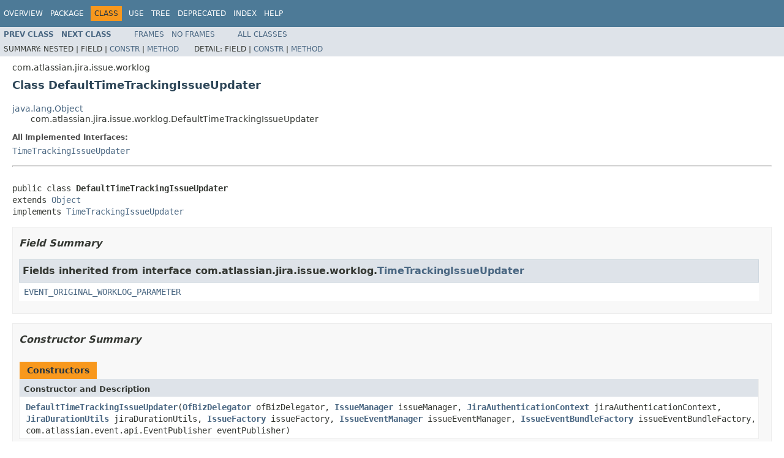

--- FILE ---
content_type: text/html
request_url: https://docs.atlassian.com/software/jira/docs/api/7.9.0/com/atlassian/jira/issue/worklog/DefaultTimeTrackingIssueUpdater.html
body_size: 4024
content:
<!DOCTYPE HTML PUBLIC "-//W3C//DTD HTML 4.01 Transitional//EN" "http://www.w3.org/TR/html4/loose.dtd">
<!-- NewPage -->
<html lang="en">
<head>
<!-- Generated by javadoc (1.8.0_144) on Mon Apr 09 11:22:02 UTC 2018 -->
<meta http-equiv="Content-Type" content="text/html; charset=UTF-8">
<title>DefaultTimeTrackingIssueUpdater (Atlassian JIRA 7.9.0 API)</title>
<meta name="date" content="2018-04-09">
<link rel="stylesheet" type="text/css" href="../../../../../stylesheet.css" title="Style">
<script type="text/javascript" src="../../../../../script.js"></script>
   <script type="text/javascript" src="https://atl-global.atlassian.com/js/atl-global.min.js"></script>   <script class="optanon-category-2" type="text/plain">ace.analytics.Initializer.initWithPageAnalytics('BpJ1LB9DeVf9cx42UDsc5VCqZvJQ60dC');</script>   <style>     body .optanon-alert-box-wrapper 
     { 
       width: auto; 
       margin-right: 12px; 
     }   </style>   <script type="text/javascript" src="https://cdn.cookielaw.org/consent/141bbadf-8293-4d74-9552-81ec52e16c66.js"></script>   <script type="text/javascript">   window.addEventListener('load', function () { 
          const toggle = document.createElement('a'); 
          toggle.className = 'optanon-toggle-display'; 
          toggle.innerText = 'View cookie preferences'; 
          toggle.style.cursor = 'pointer';  
          if (document.getElementsByClassName('gc-documentation').length) { 
            toggle.style.marginBottom = '20px'; 
           toggle.style.marginLeft =  '30px'; 
            toggle.style.display = 'inline-block'; 
            const docContent = document.getElementById('doc-content'); 
            docContent.appendChild(toggle); 
          } else if (document.querySelectorAll('nav.wy-nav-side .wy-menu').length) { 
            const sideNavMenu = document.querySelectorAll('nav.wy-nav-side .wy-menu')[0].firstElementChild; 
            sideNavMenu.appendChild(toggle); 
          } else { 
            toggle.style.marginBottom = '20px'; 
            toggle.style.display = 'inline-block'; 
            document.body.appendChild(toggle); 
          } 
        }); 
   
   </script>   </head>
<body>
<script type="text/javascript"><!--
    try {
        if (location.href.indexOf('is-external=true') == -1) {
            parent.document.title="DefaultTimeTrackingIssueUpdater (Atlassian JIRA 7.9.0 API)";
        }
    }
    catch(err) {
    }
//-->
var methods = {"i0":10,"i1":10,"i2":10};
var tabs = {65535:["t0","All Methods"],2:["t2","Instance Methods"],8:["t4","Concrete Methods"]};
var altColor = "altColor";
var rowColor = "rowColor";
var tableTab = "tableTab";
var activeTableTab = "activeTableTab";
</script>
<noscript>
<div>JavaScript is disabled on your browser.</div>
</noscript>
<!-- ========= START OF TOP NAVBAR ======= -->
<div class="topNav"><a name="navbar.top">
<!--   -->
</a>
<div class="skipNav"><a href="#skip.navbar.top" title="Skip navigation links">Skip navigation links</a></div>
<a name="navbar.top.firstrow">
<!--   -->
</a>
<ul class="navList" title="Navigation">
<li><a href="../../../../../overview-summary.html">Overview</a></li>
<li><a href="package-summary.html">Package</a></li>
<li class="navBarCell1Rev">Class</li>
<li><a href="class-use/DefaultTimeTrackingIssueUpdater.html">Use</a></li>
<li><a href="package-tree.html">Tree</a></li>
<li><a href="../../../../../deprecated-list.html">Deprecated</a></li>
<li><a href="../../../../../index-all.html">Index</a></li>
<li><a href="../../../../../help-doc.html">Help</a></li>
</ul>
</div>
<div class="subNav">
<ul class="navList">
<li><a href="../../../../../com/atlassian/jira/issue/worklog/DatabaseWorklogStore.html" title="class in com.atlassian.jira.issue.worklog"><span class="typeNameLink">Prev&nbsp;Class</span></a></li>
<li><a href="../../../../../com/atlassian/jira/issue/worklog/DefaultWorklogManager.html" title="class in com.atlassian.jira.issue.worklog"><span class="typeNameLink">Next&nbsp;Class</span></a></li>
</ul>
<ul class="navList">
<li><a href="../../../../../index.html?com/atlassian/jira/issue/worklog/DefaultTimeTrackingIssueUpdater.html" target="_top">Frames</a></li>
<li><a href="DefaultTimeTrackingIssueUpdater.html" target="_top">No&nbsp;Frames</a></li>
</ul>
<ul class="navList" id="allclasses_navbar_top">
<li><a href="../../../../../allclasses-noframe.html">All&nbsp;Classes</a></li>
</ul>
<div>
<script type="text/javascript"><!--
  allClassesLink = document.getElementById("allclasses_navbar_top");
  if(window==top) {
    allClassesLink.style.display = "block";
  }
  else {
    allClassesLink.style.display = "none";
  }
  //-->
</script>
</div>
<div>
<ul class="subNavList">
<li>Summary:&nbsp;</li>
<li>Nested&nbsp;|&nbsp;</li>
<li>Field&nbsp;|&nbsp;</li>
<li><a href="#constructor.summary">Constr</a>&nbsp;|&nbsp;</li>
<li><a href="#method.summary">Method</a></li>
</ul>
<ul class="subNavList">
<li>Detail:&nbsp;</li>
<li>Field&nbsp;|&nbsp;</li>
<li><a href="#constructor.detail">Constr</a>&nbsp;|&nbsp;</li>
<li><a href="#method.detail">Method</a></li>
</ul>
</div>
<a name="skip.navbar.top">
<!--   -->
</a></div>
<!-- ========= END OF TOP NAVBAR ========= -->
<!-- ======== START OF CLASS DATA ======== -->
<div class="header">
<div class="subTitle">com.atlassian.jira.issue.worklog</div>
<h2 title="Class DefaultTimeTrackingIssueUpdater" class="title">Class DefaultTimeTrackingIssueUpdater</h2>
</div>
<div class="contentContainer">
<ul class="inheritance">
<li><a href="http://download.oracle.com/javase/7/docs/api/java/lang/Object.html?is-external=true" title="class or interface in java.lang">java.lang.Object</a></li>
<li>
<ul class="inheritance">
<li>com.atlassian.jira.issue.worklog.DefaultTimeTrackingIssueUpdater</li>
</ul>
</li>
</ul>
<div class="description">
<ul class="blockList">
<li class="blockList">
<dl>
<dt>All Implemented Interfaces:</dt>
<dd><a href="../../../../../com/atlassian/jira/issue/worklog/TimeTrackingIssueUpdater.html" title="interface in com.atlassian.jira.issue.worklog">TimeTrackingIssueUpdater</a></dd>
</dl>
<hr>
<br>
<pre>public class <span class="typeNameLabel">DefaultTimeTrackingIssueUpdater</span>
extends <a href="http://download.oracle.com/javase/7/docs/api/java/lang/Object.html?is-external=true" title="class or interface in java.lang">Object</a>
implements <a href="../../../../../com/atlassian/jira/issue/worklog/TimeTrackingIssueUpdater.html" title="interface in com.atlassian.jira.issue.worklog">TimeTrackingIssueUpdater</a></pre>
</li>
</ul>
</div>
<div class="summary">
<ul class="blockList">
<li class="blockList">
<!-- =========== FIELD SUMMARY =========== -->
<ul class="blockList">
<li class="blockList"><a name="field.summary">
<!--   -->
</a>
<h3>Field Summary</h3>
<ul class="blockList">
<li class="blockList"><a name="fields.inherited.from.class.com.atlassian.jira.issue.worklog.TimeTrackingIssueUpdater">
<!--   -->
</a>
<h3>Fields inherited from interface&nbsp;com.atlassian.jira.issue.worklog.<a href="../../../../../com/atlassian/jira/issue/worklog/TimeTrackingIssueUpdater.html" title="interface in com.atlassian.jira.issue.worklog">TimeTrackingIssueUpdater</a></h3>
<code><a href="../../../../../com/atlassian/jira/issue/worklog/TimeTrackingIssueUpdater.html#EVENT_ORIGINAL_WORKLOG_PARAMETER">EVENT_ORIGINAL_WORKLOG_PARAMETER</a></code></li>
</ul>
</li>
</ul>
<!-- ======== CONSTRUCTOR SUMMARY ======== -->
<ul class="blockList">
<li class="blockList"><a name="constructor.summary">
<!--   -->
</a>
<h3>Constructor Summary</h3>
<table class="memberSummary" border="0" cellpadding="3" cellspacing="0" summary="Constructor Summary table, listing constructors, and an explanation">
<caption><span>Constructors</span><span class="tabEnd">&nbsp;</span></caption>
<tr>
<th class="colOne" scope="col">Constructor and Description</th>
</tr>
<tr class="altColor">
<td class="colOne"><code><span class="memberNameLink"><a href="../../../../../com/atlassian/jira/issue/worklog/DefaultTimeTrackingIssueUpdater.html#DefaultTimeTrackingIssueUpdater-com.atlassian.jira.ofbiz.OfBizDelegator-com.atlassian.jira.issue.IssueManager-com.atlassian.jira.security.JiraAuthenticationContext-com.atlassian.jira.util.JiraDurationUtils-com.atlassian.jira.issue.IssueFactory-com.atlassian.jira.event.issue.IssueEventManager-com.atlassian.jira.event.issue.IssueEventBundleFactory-com.atlassian.event.api.EventPublisher-">DefaultTimeTrackingIssueUpdater</a></span>(<a href="../../../../../com/atlassian/jira/ofbiz/OfBizDelegator.html" title="interface in com.atlassian.jira.ofbiz">OfBizDelegator</a>&nbsp;ofBizDelegator,
                               <a href="../../../../../com/atlassian/jira/issue/IssueManager.html" title="interface in com.atlassian.jira.issue">IssueManager</a>&nbsp;issueManager,
                               <a href="../../../../../com/atlassian/jira/security/JiraAuthenticationContext.html" title="interface in com.atlassian.jira.security">JiraAuthenticationContext</a>&nbsp;jiraAuthenticationContext,
                               <a href="../../../../../com/atlassian/jira/util/JiraDurationUtils.html" title="class in com.atlassian.jira.util">JiraDurationUtils</a>&nbsp;jiraDurationUtils,
                               <a href="../../../../../com/atlassian/jira/issue/IssueFactory.html" title="interface in com.atlassian.jira.issue">IssueFactory</a>&nbsp;issueFactory,
                               <a href="../../../../../com/atlassian/jira/event/issue/IssueEventManager.html" title="interface in com.atlassian.jira.event.issue">IssueEventManager</a>&nbsp;issueEventManager,
                               <a href="../../../../../com/atlassian/jira/event/issue/IssueEventBundleFactory.html" title="interface in com.atlassian.jira.event.issue">IssueEventBundleFactory</a>&nbsp;issueEventBundleFactory,
                               com.atlassian.event.api.EventPublisher&nbsp;eventPublisher)</code>&nbsp;</td>
</tr>
</table>
</li>
</ul>
<!-- ========== METHOD SUMMARY =========== -->
<ul class="blockList">
<li class="blockList"><a name="method.summary">
<!--   -->
</a>
<h3>Method Summary</h3>
<table class="memberSummary" border="0" cellpadding="3" cellspacing="0" summary="Method Summary table, listing methods, and an explanation">
<caption><span id="t0" class="activeTableTab"><span>All Methods</span><span class="tabEnd">&nbsp;</span></span><span id="t2" class="tableTab"><span><a href="javascript:show(2);">Instance Methods</a></span><span class="tabEnd">&nbsp;</span></span><span id="t4" class="tableTab"><span><a href="javascript:show(8);">Concrete Methods</a></span><span class="tabEnd">&nbsp;</span></span></caption>
<tr>
<th class="colFirst" scope="col">Modifier and Type</th>
<th class="colLast" scope="col">Method and Description</th>
</tr>
<tr id="i0" class="altColor">
<td class="colFirst"><code>void</code></td>
<td class="colLast"><code><span class="memberNameLink"><a href="../../../../../com/atlassian/jira/issue/worklog/DefaultTimeTrackingIssueUpdater.html#updateIssueOnWorklogCreate-com.atlassian.jira.user.ApplicationUser-com.atlassian.jira.issue.worklog.Worklog-java.lang.Long-boolean-">updateIssueOnWorklogCreate</a></span>(<a href="../../../../../com/atlassian/jira/user/ApplicationUser.html" title="interface in com.atlassian.jira.user">ApplicationUser</a>&nbsp;user,
                          <a href="../../../../../com/atlassian/jira/issue/worklog/Worklog.html" title="interface in com.atlassian.jira.issue.worklog">Worklog</a>&nbsp;worklog,
                          <a href="http://download.oracle.com/javase/7/docs/api/java/lang/Long.html?is-external=true" title="class or interface in java.lang">Long</a>&nbsp;newEstimate,
                          boolean&nbsp;dispatchEvent)</code>
<div class="block">Will set the <a href="../../../../../com/atlassian/jira/issue/worklog/Worklog.html#getIssue--"><code>Worklog.getIssue()</code></a>'s remaining estimate to the newEstimate
 and will increment the issues time spent by the <a href="../../../../../com/atlassian/jira/issue/worklog/Worklog.html#getTimeSpent--"><code>Worklog.getTimeSpent()</code></a>.</div>
</td>
</tr>
<tr id="i1" class="rowColor">
<td class="colFirst"><code>void</code></td>
<td class="colLast"><code><span class="memberNameLink"><a href="../../../../../com/atlassian/jira/issue/worklog/DefaultTimeTrackingIssueUpdater.html#updateIssueOnWorklogDelete-com.atlassian.jira.user.ApplicationUser-com.atlassian.jira.issue.worklog.Worklog-java.lang.Long-boolean-">updateIssueOnWorklogDelete</a></span>(<a href="../../../../../com/atlassian/jira/user/ApplicationUser.html" title="interface in com.atlassian.jira.user">ApplicationUser</a>&nbsp;user,
                          <a href="../../../../../com/atlassian/jira/issue/worklog/Worklog.html" title="interface in com.atlassian.jira.issue.worklog">Worklog</a>&nbsp;worklog,
                          <a href="http://download.oracle.com/javase/7/docs/api/java/lang/Long.html?is-external=true" title="class or interface in java.lang">Long</a>&nbsp;newEstimate,
                          boolean&nbsp;dispatchEvent)</code>
<div class="block">Will set the <a href="../../../../../com/atlassian/jira/issue/worklog/Worklog.html#getIssue--"><code>Worklog.getIssue()</code></a>'s remaining estimate to the newEstimate
 and will decrement the issues time spent by the <a href="../../../../../com/atlassian/jira/issue/worklog/Worklog.html#getTimeSpent--"><code>Worklog.getTimeSpent()</code></a>.</div>
</td>
</tr>
<tr id="i2" class="altColor">
<td class="colFirst"><code>void</code></td>
<td class="colLast"><code><span class="memberNameLink"><a href="../../../../../com/atlassian/jira/issue/worklog/DefaultTimeTrackingIssueUpdater.html#updateIssueOnWorklogUpdate-com.atlassian.jira.user.ApplicationUser-com.atlassian.jira.issue.worklog.Worklog-com.atlassian.jira.issue.worklog.Worklog-java.lang.Long-java.lang.Long-boolean-">updateIssueOnWorklogUpdate</a></span>(<a href="../../../../../com/atlassian/jira/user/ApplicationUser.html" title="interface in com.atlassian.jira.user">ApplicationUser</a>&nbsp;user,
                          <a href="../../../../../com/atlassian/jira/issue/worklog/Worklog.html" title="interface in com.atlassian.jira.issue.worklog">Worklog</a>&nbsp;originalWorklog,
                          <a href="../../../../../com/atlassian/jira/issue/worklog/Worklog.html" title="interface in com.atlassian.jira.issue.worklog">Worklog</a>&nbsp;newWorklog,
                          <a href="http://download.oracle.com/javase/7/docs/api/java/lang/Long.html?is-external=true" title="class or interface in java.lang">Long</a>&nbsp;originalTimeSpent,
                          <a href="http://download.oracle.com/javase/7/docs/api/java/lang/Long.html?is-external=true" title="class or interface in java.lang">Long</a>&nbsp;newEstimate,
                          boolean&nbsp;dispatchEvent)</code>
<div class="block">Will set the <a href="../../../../../com/atlassian/jira/issue/worklog/Worklog.html#getIssue--"><code>Worklog.getIssue()</code></a>'s remaining estimate to the newEstimate
 and will decrement the issues time spent by the originalTimeSpent and then increment it by the
 <a href="../../../../../com/atlassian/jira/issue/worklog/Worklog.html#getTimeSpent--"><code>Worklog.getTimeSpent()</code></a>.</div>
</td>
</tr>
</table>
<ul class="blockList">
<li class="blockList"><a name="methods.inherited.from.class.java.lang.Object">
<!--   -->
</a>
<h3>Methods inherited from class&nbsp;java.lang.<a href="http://download.oracle.com/javase/7/docs/api/java/lang/Object.html?is-external=true" title="class or interface in java.lang">Object</a></h3>
<code><a href="http://download.oracle.com/javase/7/docs/api/java/lang/Object.html?is-external=true#clone--" title="class or interface in java.lang">clone</a>, <a href="http://download.oracle.com/javase/7/docs/api/java/lang/Object.html?is-external=true#equals-java.lang.Object-" title="class or interface in java.lang">equals</a>, <a href="http://download.oracle.com/javase/7/docs/api/java/lang/Object.html?is-external=true#finalize--" title="class or interface in java.lang">finalize</a>, <a href="http://download.oracle.com/javase/7/docs/api/java/lang/Object.html?is-external=true#getClass--" title="class or interface in java.lang">getClass</a>, <a href="http://download.oracle.com/javase/7/docs/api/java/lang/Object.html?is-external=true#hashCode--" title="class or interface in java.lang">hashCode</a>, <a href="http://download.oracle.com/javase/7/docs/api/java/lang/Object.html?is-external=true#notify--" title="class or interface in java.lang">notify</a>, <a href="http://download.oracle.com/javase/7/docs/api/java/lang/Object.html?is-external=true#notifyAll--" title="class or interface in java.lang">notifyAll</a>, <a href="http://download.oracle.com/javase/7/docs/api/java/lang/Object.html?is-external=true#toString--" title="class or interface in java.lang">toString</a>, <a href="http://download.oracle.com/javase/7/docs/api/java/lang/Object.html?is-external=true#wait--" title="class or interface in java.lang">wait</a>, <a href="http://download.oracle.com/javase/7/docs/api/java/lang/Object.html?is-external=true#wait-long-" title="class or interface in java.lang">wait</a>, <a href="http://download.oracle.com/javase/7/docs/api/java/lang/Object.html?is-external=true#wait-long-int-" title="class or interface in java.lang">wait</a></code></li>
</ul>
</li>
</ul>
</li>
</ul>
</div>
<div class="details">
<ul class="blockList">
<li class="blockList">
<!-- ========= CONSTRUCTOR DETAIL ======== -->
<ul class="blockList">
<li class="blockList"><a name="constructor.detail">
<!--   -->
</a>
<h3>Constructor Detail</h3>
<a name="DefaultTimeTrackingIssueUpdater-com.atlassian.jira.ofbiz.OfBizDelegator-com.atlassian.jira.issue.IssueManager-com.atlassian.jira.security.JiraAuthenticationContext-com.atlassian.jira.util.JiraDurationUtils-com.atlassian.jira.issue.IssueFactory-com.atlassian.jira.event.issue.IssueEventManager-com.atlassian.jira.event.issue.IssueEventBundleFactory-com.atlassian.event.api.EventPublisher-">
<!--   -->
</a>
<ul class="blockListLast">
<li class="blockList">
<h4>DefaultTimeTrackingIssueUpdater</h4>
<pre>public&nbsp;DefaultTimeTrackingIssueUpdater(<a href="../../../../../com/atlassian/jira/ofbiz/OfBizDelegator.html" title="interface in com.atlassian.jira.ofbiz">OfBizDelegator</a>&nbsp;ofBizDelegator,
                                       <a href="../../../../../com/atlassian/jira/issue/IssueManager.html" title="interface in com.atlassian.jira.issue">IssueManager</a>&nbsp;issueManager,
                                       <a href="../../../../../com/atlassian/jira/security/JiraAuthenticationContext.html" title="interface in com.atlassian.jira.security">JiraAuthenticationContext</a>&nbsp;jiraAuthenticationContext,
                                       <a href="../../../../../com/atlassian/jira/util/JiraDurationUtils.html" title="class in com.atlassian.jira.util">JiraDurationUtils</a>&nbsp;jiraDurationUtils,
                                       <a href="../../../../../com/atlassian/jira/issue/IssueFactory.html" title="interface in com.atlassian.jira.issue">IssueFactory</a>&nbsp;issueFactory,
                                       <a href="../../../../../com/atlassian/jira/event/issue/IssueEventManager.html" title="interface in com.atlassian.jira.event.issue">IssueEventManager</a>&nbsp;issueEventManager,
                                       <a href="../../../../../com/atlassian/jira/event/issue/IssueEventBundleFactory.html" title="interface in com.atlassian.jira.event.issue">IssueEventBundleFactory</a>&nbsp;issueEventBundleFactory,
                                       com.atlassian.event.api.EventPublisher&nbsp;eventPublisher)</pre>
</li>
</ul>
</li>
</ul>
<!-- ============ METHOD DETAIL ========== -->
<ul class="blockList">
<li class="blockList"><a name="method.detail">
<!--   -->
</a>
<h3>Method Detail</h3>
<a name="updateIssueOnWorklogCreate-com.atlassian.jira.user.ApplicationUser-com.atlassian.jira.issue.worklog.Worklog-java.lang.Long-boolean-">
<!--   -->
</a>
<ul class="blockList">
<li class="blockList">
<h4>updateIssueOnWorklogCreate</h4>
<pre>public&nbsp;void&nbsp;updateIssueOnWorklogCreate(<a href="../../../../../com/atlassian/jira/user/ApplicationUser.html" title="interface in com.atlassian.jira.user">ApplicationUser</a>&nbsp;user,
                                       <a href="../../../../../com/atlassian/jira/issue/worklog/Worklog.html" title="interface in com.atlassian.jira.issue.worklog">Worklog</a>&nbsp;worklog,
                                       <a href="http://download.oracle.com/javase/7/docs/api/java/lang/Long.html?is-external=true" title="class or interface in java.lang">Long</a>&nbsp;newEstimate,
                                       boolean&nbsp;dispatchEvent)</pre>
<div class="block"><span class="descfrmTypeLabel">Description copied from interface:&nbsp;<code><a href="../../../../../com/atlassian/jira/issue/worklog/TimeTrackingIssueUpdater.html#updateIssueOnWorklogCreate-com.atlassian.jira.user.ApplicationUser-com.atlassian.jira.issue.worklog.Worklog-java.lang.Long-boolean-">TimeTrackingIssueUpdater</a></code></span></div>
<div class="block">Will set the <a href="../../../../../com/atlassian/jira/issue/worklog/Worklog.html#getIssue--"><code>Worklog.getIssue()</code></a>'s remaining estimate to the newEstimate
 and will increment the issues time spent by the <a href="../../../../../com/atlassian/jira/issue/worklog/Worklog.html#getTimeSpent--"><code>Worklog.getTimeSpent()</code></a>.
 <br/>
 If the newEstimate is null then the Issue's remaining estimate will not be changed.
 <br/>
 This method will generate change items for the updated issue fields and will update the issue's last updated
 date.</div>
<dl>
<dt><span class="overrideSpecifyLabel">Specified by:</span></dt>
<dd><code><a href="../../../../../com/atlassian/jira/issue/worklog/TimeTrackingIssueUpdater.html#updateIssueOnWorklogCreate-com.atlassian.jira.user.ApplicationUser-com.atlassian.jira.issue.worklog.Worklog-java.lang.Long-boolean-">updateIssueOnWorklogCreate</a></code>&nbsp;in interface&nbsp;<code><a href="../../../../../com/atlassian/jira/issue/worklog/TimeTrackingIssueUpdater.html" title="interface in com.atlassian.jira.issue.worklog">TimeTrackingIssueUpdater</a></code></dd>
<dt><span class="paramLabel">Parameters:</span></dt>
<dd><code>user</code> - the user performing the action, this user will be available in the dispatched event.</dd>
<dd><code>worklog</code> - specifies the new amount of time spent and the issue to update.</dd>
<dd><code>newEstimate</code> - if specified this value will over-write the Issue's remaining estimate.</dd>
<dd><code>dispatchEvent</code> - if true then a <a href="../../../../../com/atlassian/jira/event/type/EventType.html#ISSUE_WORKLOGGED_ID"><code>EventType.ISSUE_WORKLOGGED_ID</code></a> will
                      be fired, otherwise no event will be fired.</dd>
</dl>
</li>
</ul>
<a name="updateIssueOnWorklogUpdate-com.atlassian.jira.user.ApplicationUser-com.atlassian.jira.issue.worklog.Worklog-com.atlassian.jira.issue.worklog.Worklog-java.lang.Long-java.lang.Long-boolean-">
<!--   -->
</a>
<ul class="blockList">
<li class="blockList">
<h4>updateIssueOnWorklogUpdate</h4>
<pre>public&nbsp;void&nbsp;updateIssueOnWorklogUpdate(<a href="../../../../../com/atlassian/jira/user/ApplicationUser.html" title="interface in com.atlassian.jira.user">ApplicationUser</a>&nbsp;user,
                                       <a href="../../../../../com/atlassian/jira/issue/worklog/Worklog.html" title="interface in com.atlassian.jira.issue.worklog">Worklog</a>&nbsp;originalWorklog,
                                       <a href="../../../../../com/atlassian/jira/issue/worklog/Worklog.html" title="interface in com.atlassian.jira.issue.worklog">Worklog</a>&nbsp;newWorklog,
                                       <a href="http://download.oracle.com/javase/7/docs/api/java/lang/Long.html?is-external=true" title="class or interface in java.lang">Long</a>&nbsp;originalTimeSpent,
                                       <a href="http://download.oracle.com/javase/7/docs/api/java/lang/Long.html?is-external=true" title="class or interface in java.lang">Long</a>&nbsp;newEstimate,
                                       boolean&nbsp;dispatchEvent)</pre>
<div class="block"><span class="descfrmTypeLabel">Description copied from interface:&nbsp;<code><a href="../../../../../com/atlassian/jira/issue/worklog/TimeTrackingIssueUpdater.html#updateIssueOnWorklogUpdate-com.atlassian.jira.user.ApplicationUser-com.atlassian.jira.issue.worklog.Worklog-com.atlassian.jira.issue.worklog.Worklog-java.lang.Long-java.lang.Long-boolean-">TimeTrackingIssueUpdater</a></code></span></div>
<div class="block">Will set the <a href="../../../../../com/atlassian/jira/issue/worklog/Worklog.html#getIssue--"><code>Worklog.getIssue()</code></a>'s remaining estimate to the newEstimate
 and will decrement the issues time spent by the originalTimeSpent and then increment it by the
 <a href="../../../../../com/atlassian/jira/issue/worklog/Worklog.html#getTimeSpent--"><code>Worklog.getTimeSpent()</code></a>.
 <br/>
 If the newEstimate is null then the Issue's remaining estimate will not be changed.
 <br/>
 This method will generate change items for the updated issue fields and will update the issue's last updated
 date.</div>
<dl>
<dt><span class="overrideSpecifyLabel">Specified by:</span></dt>
<dd><code><a href="../../../../../com/atlassian/jira/issue/worklog/TimeTrackingIssueUpdater.html#updateIssueOnWorklogUpdate-com.atlassian.jira.user.ApplicationUser-com.atlassian.jira.issue.worklog.Worklog-com.atlassian.jira.issue.worklog.Worklog-java.lang.Long-java.lang.Long-boolean-">updateIssueOnWorklogUpdate</a></code>&nbsp;in interface&nbsp;<code><a href="../../../../../com/atlassian/jira/issue/worklog/TimeTrackingIssueUpdater.html" title="interface in com.atlassian.jira.issue.worklog">TimeTrackingIssueUpdater</a></code></dd>
<dt><span class="paramLabel">Parameters:</span></dt>
<dd><code>user</code> - the user performing the action, this user will be available in the dispatched event.</dd>
<dd><code>originalTimeSpent</code> - specifies the amount of time spent that was originally specified before the worklog
                          update.</dd>
<dd><code>newEstimate</code> - if specified this value will over-write the Issue's remaining estimate.</dd>
<dd><code>dispatchEvent</code> - if true then a <a href="../../../../../com/atlassian/jira/event/type/EventType.html#ISSUE_WORKLOG_UPDATED_ID"><code>EventType.ISSUE_WORKLOG_UPDATED_ID</code></a> will</dd>
</dl>
</li>
</ul>
<a name="updateIssueOnWorklogDelete-com.atlassian.jira.user.ApplicationUser-com.atlassian.jira.issue.worklog.Worklog-java.lang.Long-boolean-">
<!--   -->
</a>
<ul class="blockListLast">
<li class="blockList">
<h4>updateIssueOnWorklogDelete</h4>
<pre>public&nbsp;void&nbsp;updateIssueOnWorklogDelete(<a href="../../../../../com/atlassian/jira/user/ApplicationUser.html" title="interface in com.atlassian.jira.user">ApplicationUser</a>&nbsp;user,
                                       <a href="../../../../../com/atlassian/jira/issue/worklog/Worklog.html" title="interface in com.atlassian.jira.issue.worklog">Worklog</a>&nbsp;worklog,
                                       <a href="http://download.oracle.com/javase/7/docs/api/java/lang/Long.html?is-external=true" title="class or interface in java.lang">Long</a>&nbsp;newEstimate,
                                       boolean&nbsp;dispatchEvent)</pre>
<div class="block"><span class="descfrmTypeLabel">Description copied from interface:&nbsp;<code><a href="../../../../../com/atlassian/jira/issue/worklog/TimeTrackingIssueUpdater.html#updateIssueOnWorklogDelete-com.atlassian.jira.user.ApplicationUser-com.atlassian.jira.issue.worklog.Worklog-java.lang.Long-boolean-">TimeTrackingIssueUpdater</a></code></span></div>
<div class="block">Will set the <a href="../../../../../com/atlassian/jira/issue/worklog/Worklog.html#getIssue--"><code>Worklog.getIssue()</code></a>'s remaining estimate to the newEstimate
 and will decrement the issues time spent by the <a href="../../../../../com/atlassian/jira/issue/worklog/Worklog.html#getTimeSpent--"><code>Worklog.getTimeSpent()</code></a>.
 <br/>
 If the newEstimate is null then the Issue's remaining estimate will not be changed.
 <br/>
 This method will generate change items for the updated issue fields, the removed worklog, and will update the
 issue's last updated date.</div>
<dl>
<dt><span class="overrideSpecifyLabel">Specified by:</span></dt>
<dd><code><a href="../../../../../com/atlassian/jira/issue/worklog/TimeTrackingIssueUpdater.html#updateIssueOnWorklogDelete-com.atlassian.jira.user.ApplicationUser-com.atlassian.jira.issue.worklog.Worklog-java.lang.Long-boolean-">updateIssueOnWorklogDelete</a></code>&nbsp;in interface&nbsp;<code><a href="../../../../../com/atlassian/jira/issue/worklog/TimeTrackingIssueUpdater.html" title="interface in com.atlassian.jira.issue.worklog">TimeTrackingIssueUpdater</a></code></dd>
<dt><span class="paramLabel">Parameters:</span></dt>
<dd><code>user</code> - the user performing the action, this user will be available in the dispatched event.</dd>
<dd><code>worklog</code> - specifies the amount of time spent to decrement and the issue to update.</dd>
<dd><code>newEstimate</code> - if specified this value will over-write the Issue's remaining estimate.</dd>
<dd><code>dispatchEvent</code> - if true then a <a href="../../../../../com/atlassian/jira/event/type/EventType.html#ISSUE_WORKLOG_DELETED_ID"><code>EventType.ISSUE_WORKLOG_DELETED_ID</code></a> will
                      be fired, otherwise no event will be fired.</dd>
</dl>
</li>
</ul>
</li>
</ul>
</li>
</ul>
</div>
</div>
<!-- ========= END OF CLASS DATA ========= -->
<!-- ======= START OF BOTTOM NAVBAR ====== -->
<div class="bottomNav"><a name="navbar.bottom">
<!--   -->
</a>
<div class="skipNav"><a href="#skip.navbar.bottom" title="Skip navigation links">Skip navigation links</a></div>
<a name="navbar.bottom.firstrow">
<!--   -->
</a>
<ul class="navList" title="Navigation">
<li><a href="../../../../../overview-summary.html">Overview</a></li>
<li><a href="package-summary.html">Package</a></li>
<li class="navBarCell1Rev">Class</li>
<li><a href="class-use/DefaultTimeTrackingIssueUpdater.html">Use</a></li>
<li><a href="package-tree.html">Tree</a></li>
<li><a href="../../../../../deprecated-list.html">Deprecated</a></li>
<li><a href="../../../../../index-all.html">Index</a></li>
<li><a href="../../../../../help-doc.html">Help</a></li>
</ul>
</div>
<div class="subNav">
<ul class="navList">
<li><a href="../../../../../com/atlassian/jira/issue/worklog/DatabaseWorklogStore.html" title="class in com.atlassian.jira.issue.worklog"><span class="typeNameLink">Prev&nbsp;Class</span></a></li>
<li><a href="../../../../../com/atlassian/jira/issue/worklog/DefaultWorklogManager.html" title="class in com.atlassian.jira.issue.worklog"><span class="typeNameLink">Next&nbsp;Class</span></a></li>
</ul>
<ul class="navList">
<li><a href="../../../../../index.html?com/atlassian/jira/issue/worklog/DefaultTimeTrackingIssueUpdater.html" target="_top">Frames</a></li>
<li><a href="DefaultTimeTrackingIssueUpdater.html" target="_top">No&nbsp;Frames</a></li>
</ul>
<ul class="navList" id="allclasses_navbar_bottom">
<li><a href="../../../../../allclasses-noframe.html">All&nbsp;Classes</a></li>
</ul>
<div>
<script type="text/javascript"><!--
  allClassesLink = document.getElementById("allclasses_navbar_bottom");
  if(window==top) {
    allClassesLink.style.display = "block";
  }
  else {
    allClassesLink.style.display = "none";
  }
  //-->
</script>
</div>
<div>
<ul class="subNavList">
<li>Summary:&nbsp;</li>
<li>Nested&nbsp;|&nbsp;</li>
<li>Field&nbsp;|&nbsp;</li>
<li><a href="#constructor.summary">Constr</a>&nbsp;|&nbsp;</li>
<li><a href="#method.summary">Method</a></li>
</ul>
<ul class="subNavList">
<li>Detail:&nbsp;</li>
<li>Field&nbsp;|&nbsp;</li>
<li><a href="#constructor.detail">Constr</a>&nbsp;|&nbsp;</li>
<li><a href="#method.detail">Method</a></li>
</ul>
</div>
<a name="skip.navbar.bottom">
<!--   -->
</a></div>
<!-- ======== END OF BOTTOM NAVBAR ======= -->
<p class="legalCopy"><small>Copyright &#169; 2002-2018 <a href="https://www.atlassian.com/">Atlassian</a>. All Rights Reserved.</small></p>
</body>
</html>
